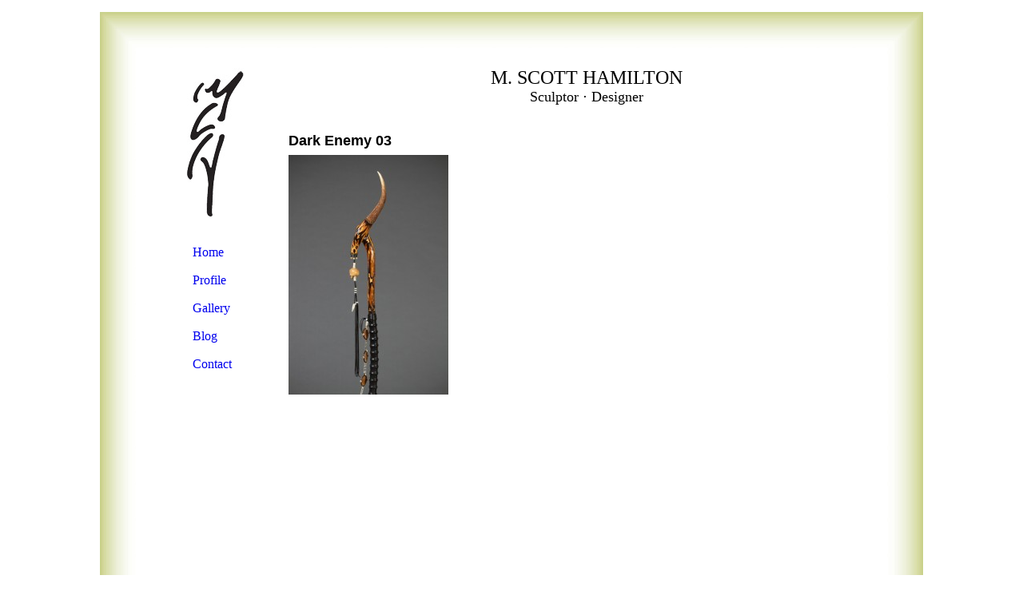

--- FILE ---
content_type: text/css
request_url: https://www.mscotthamilton.com/wp-content/themes/mscotthamilton/style.css
body_size: 5262
content:
/*
Theme Name: M. Scott Hamilton
Theme URI: http://tualatinweb.com/
Author: Daniel Payne
Author URI: http://tualatinweb.com/
Description: A custom theme designed by Scotty, developed by Daniel.
Version: July 12, 2021
Tags: custom
*/
/* http://meyerweb.com/eric/tools/css/reset/ 
   v2.0 | 20110126
   License: none (public domain)
*/

html, body, div, span, applet, object, iframe,
h1, h2, h3, h4, h5, h6, p, blockquote, pre,
a, abbr, acronym, address, big, cite, code,
del, dfn, em, img, ins, kbd, q, s, samp,
small, strike, strong, sub, sup, tt, var,
b, u, i, center,
dl, dt, dd, ol, ul, li,
fieldset, form, label, legend,
table, caption, tbody, tfoot, thead, tr, th, td,
article, aside, canvas, details, embed, 
figure, figcaption, footer, header, hgroup, 
menu, nav, output, ruby, section, summary,
time, mark, audio, video {
	margin: 0;
	padding: 0;
	border: 0;
	font-size: 100%;
	font: inherit;
	vertical-align: baseline;
}
/* HTML5 display-role reset for older browsers */
article, aside, details, figcaption, figure, 
footer, header, hgroup, menu, nav, section {
	display: block;
}
p {
	margin-bottom:1.5em;
}
body {
	line-height: 1;
}
ol, ul {
	list-style: none;
}
blockquote, q {
	quotes: none;
}
blockquote:before, blockquote:after,
q:before, q:after {
	content: '';
	content: none;
}
table {
	border-collapse: collapse;
	border-spacing: 0;
}
/* styling */
body {
	background:#e6e6e6;
}


#logo {
	margin-left:20px;
}
/* Narrow devices, one column */
@media only screen and (max-width: 768px) {
	body {
		background-color:#fff; /* white */
	}
	#container {
		position: relative;
		width: 100%;
		margin: 5px auto;
		overflow: auto;
		display: block;
		min-height: 500px;
	}
	#left-sidebar {
		width: 100%; /* one column */
		position:relative;
		margin-left:10px;
		display:block;
	}
	#main-content {
		position: relative;
		display:block;
		overflow: auto;
		min-height:660px;
		font-size:14px;
		margin: 10px;
	}
	#footer {
		position:relative;
		width: 100%;
		margin: 15px auto; /* centered */
	}
}

/* 768 pixels wide, white background, two columns */
@media only screen and (min-width: 768px) {
	body {
		background:#fff; /* white */
	}
	#container {
		position:relative;
		width: 100%;
		margin: 15px auto;
		overflow: auto;
		display:block;
		min-height: 500px;
	}
	
	#left-sidebar {
		width: 16%;
		position: relative;
		float: left;
		margin-left: 20px;
		display: block;
	}
	#main-content {
		position:relative;
		float:left;
		display:block;
		overflow:auto;
		min-height: 660px;
		width: 80%;
		font-size: 14px;
	}
	#footer {
		position:relative;
		width: 100%;
		margin: 15px auto; /* centered */
	}
}

/* Desktop, grey background, two columns */
@media only screen and (min-width: 1028px) {
	#footer { /* outside of main-content */
		position:relative;
		width:800px;
		padding-left:140px;
		margin:15px auto 15px auto; /* centered */
	}	
	
	#container {
		position:relative;
		background:#fff;
		width:940px;
		margin:15px auto; /* centered */
		border:45px solid transparent;
		-moz-border-image: url('images/gradient.jpg') 45  repeat repeat;
		-webkit-border-image: url('images/gradient.jpg') 45  repeat repeat;
		border-image: url('images/gradient.jpg') 45  repeat repeat;
		line-height:1.5em;
		overflow:auto;
		display:block;
		padding-top:25px;
		min-height:500px;
	}
	
	#left-sidebar {
		width: 155px;
		position:relative;
		float:left;
		margin-left:36px;
		display:block;
	}
	
	#main-content {
		position:relative;
		float:left;
		display:block;
		overflow:auto;
		min-height:660px;
		width:745px;
		font-size:14px;
	}
}
#header { /* inside main-content */
	width:100%;
	margin-bottom: 25px;
}
#header h1 {
	text-transform:uppercase;
	font-size:24px;
	text-align:center;
	font-weight:100;
}
#header h2 {
	font-size:18px;
	font-style:inherit;
	text-align:center;
}
#content { /* inside main-content */
	position:relative;
	width:100%;
	display:block;
	font-family:Arial, Helvetica, sans-serif;

}
h1.page-title {
	font-weight:bold;
}
#blog-content {
	position:relative;
	width:80%;
	float:left;
	font-family:Arial, Helvetica, sans-serif;
}
#right-sidebar {
	position:relative;
	float:left;
	width:20%;
	display:block;
}
#s {
	width:125px;
}

#footer p {
	font-size:11px;
	text-align:center;
	color:#555;
}
#footer a {
	text-decoration:none;
}
#footer a:hover {
	text-decoration:underline;
}
h1.page-title {
	font-size:18px;
	line-height:36px;
}

/* Menu */

ul.menu {
	margin-top:25px;
}

ul.menu li a {
	text-decoration:none;
	line-height:35px;
	margin-left:35px;
}
ul.menu li a:hover {
	text-decoration:underline;
}
ul.menu li.current-menu-item {
	background-image:url('images/dot.png');
	background-position:left;
	background-repeat:no-repeat;
}

/* Carousel Gallery */

.jp-carousel-image-meta,
#jp-carousel-comment-form-container {
	display:none!important;
}
.gallery-caption {
	font-weight:bold;
	margin-top:10px;
}
#comments {
	line-height:25px;
	margin-left:25px;
	border-top: 1px solid #e6e6e6;
	padding-top:15px;
	margin-top: 15px;
	margin-right: 25px;
}
.commentlist {
	margin-left:25px;
}
#blog-content h2 {
	font-size:15px;
	font-weight:bold;
	line-height:30px;
}
.comments-link {
	margin:10px 0px;
}
.comment-body p {
	margin: 15px;
}
#respond {
	margin: 25px 50px;
}
.grav-grav img {
	float:left;
	margin-right: 15px;
}
.wp-caption-text {
	text-align:center;
	font-weight:bold;
	line-height: 30px;
}

--- FILE ---
content_type: text/javascript
request_url: https://www.mscotthamilton.com/wp-content/themes/mscotthamilton/css3-mediaqueries.js
body_size: 15935
content:
if(typeof Object.create!=="function"){
Object.create=function(o){
function F(){
};
F.prototype=o;
return new F();
};
}
var ua={toString:function(){
return navigator.userAgent;
},test:function(s){
return this.toString().toLowerCase().indexOf(s.toLowerCase())>-1;
}};
ua.version=(ua.toString().toLowerCase().match(/[\s\S]+(?:rv|it|ra|ie)[\/: ]([\d.]+)/)||[])[1];
ua.webkit=ua.test("webkit");
ua.gecko=ua.test("gecko")&&!ua.webkit;
ua.opera=ua.test("opera");
ua.ie=ua.test("msie")&&!ua.opera;
ua.ie6=ua.ie&&document.compatMode&&typeof document.documentElement.style.maxHeight==="undefined";
ua.ie7=ua.ie&&document.documentElement&&typeof document.documentElement.style.maxHeight!=="undefined"&&typeof XDomainRequest==="undefined";
ua.ie8=ua.ie&&typeof XDomainRequest!=="undefined";
var domReady=function(){
var _1=[];
var _2=function(){
if(!arguments.callee.done){
arguments.callee.done=true;
for(var i=0;i<_1.length;i++){
_1[i]();
}
}
};
if(document.addEventListener){
document.addEventListener("DOMContentLoaded",_2,false);
}
if(ua.ie){
(function(){
try{
document.documentElement.doScroll("left");
}
catch(e){
setTimeout(arguments.callee,50);
return;
}
_2();
})();
document.onreadystatechange=function(){
if(document.readyState==="complete"){
document.onreadystatechange=null;
_2();
}
};
}
if(ua.webkit&&document.readyState){
(function(){
if(document.readyState!=="loading"){
_2();
}else{
setTimeout(arguments.callee,10);
}
})();
}
window.onload=_2;
return function(fn){
if(typeof fn==="function"){
_1[_1.length]=fn;
}
return fn;
};
}();
var cssHelper=function(){
var _3={BLOCKS:/[^\s{][^{]*\{(?:[^{}]*\{[^{}]*\}[^{}]*|[^{}]*)*\}/g,BLOCKS_INSIDE:/[^\s{][^{]*\{[^{}]*\}/g,DECLARATIONS:/[a-zA-Z\-]+[^;]*:[^;]+;/g,RELATIVE_URLS:/url\(['"]?([^\/\)'"][^:\)'"]+)['"]?\)/g,REDUNDANT_COMPONENTS:/(?:\/\*([^*\\\\]|\*(?!\/))+\*\/|@import[^;]+;)/g,REDUNDANT_WHITESPACE:/\s*(,|:|;|\{|\})\s*/g,MORE_WHITESPACE:/\s{2,}/g,FINAL_SEMICOLONS:/;\}/g,NOT_WHITESPACE:/\S+/g};
var _4,_5=false;
var _6=[];
var _7=function(fn){
if(typeof fn==="function"){
_6[_6.length]=fn;
}
};
var _8=function(){
for(var i=0;i<_6.length;i++){
_6[i](_4);
}
};
var _9={};
var _a=function(n,v){
if(_9[n]){
var _b=_9[n].listeners;
if(_b){
for(var i=0;i<_b.length;i++){
_b[i](v);
}
}
}
};
var _c=function(_d,_e,_f){
if(ua.ie&&!window.XMLHttpRequest){
window.XMLHttpRequest=function(){
return new ActiveXObject("Microsoft.XMLHTTP");
};
}
if(!XMLHttpRequest){
return "";
}
var r=new XMLHttpRequest();
try{
r.open("get",_d,true);
r.setRequestHeader("X_REQUESTED_WITH","XMLHttpRequest");
}
catch(e){
_f();
return;
}
var _10=false;
setTimeout(function(){
_10=true;
},5000);
document.documentElement.style.cursor="progress";
r.onreadystatechange=function(){
if(r.readyState===4&&!_10){
if(!r.status&&location.protocol==="file:"||(r.status>=200&&r.status<300)||r.status===304||navigator.userAgent.indexOf("Safari")>-1&&typeof r.status==="undefined"){
_e(r.responseText);
}else{
_f();
}
document.documentElement.style.cursor="";
r=null;
}
};
r.send("");
};
var _11=function(_12){
_12=_12.replace(_3.REDUNDANT_COMPONENTS,"");
_12=_12.replace(_3.REDUNDANT_WHITESPACE,"$1");
_12=_12.replace(_3.MORE_WHITESPACE," ");
_12=_12.replace(_3.FINAL_SEMICOLONS,"}");
return _12;
};
var _13={mediaQueryList:function(s){
var o={};
var idx=s.indexOf("{");
var lt=s.substring(0,idx);
s=s.substring(idx+1,s.length-1);
var mqs=[],rs=[];
var qts=lt.toLowerCase().substring(7).split(",");
for(var i=0;i<qts.length;i++){
mqs[mqs.length]=_13.mediaQuery(qts[i],o);
}
var rts=s.match(_3.BLOCKS_INSIDE);
if(rts!==null){
for(i=0;i<rts.length;i++){
rs[rs.length]=_13.rule(rts[i],o);
}
}
o.getMediaQueries=function(){
return mqs;
};
o.getRules=function(){
return rs;
};
o.getListText=function(){
return lt;
};
o.getCssText=function(){
return s;
};
return o;
},mediaQuery:function(s,mql){
s=s||"";
var not=false,_14;
var exp=[];
var _15=true;
var _16=s.match(_3.NOT_WHITESPACE);
for(var i=0;i<_16.length;i++){
var _17=_16[i];
if(!_14&&(_17==="not"||_17==="only")){
if(_17==="not"){
not=true;
}
}else{
if(!_14){
_14=_17;
}else{
if(_17.charAt(0)==="("){
var _18=_17.substring(1,_17.length-1).split(":");
exp[exp.length]={mediaFeature:_18[0],value:_18[1]||null};
}
}
}
}
return {getList:function(){
return mql||null;
},getValid:function(){
return _15;
},getNot:function(){
return not;
},getMediaType:function(){
return _14;
},getExpressions:function(){
return exp;
}};
},rule:function(s,mql){
var o={};
var idx=s.indexOf("{");
var st=s.substring(0,idx);
var ss=st.split(",");
var ds=[];
var dts=s.substring(idx+1,s.length-1).split(";");
for(var i=0;i<dts.length;i++){
ds[ds.length]=_13.declaration(dts[i],o);
}
o.getMediaQueryList=function(){
return mql||null;
};
o.getSelectors=function(){
return ss;
};
o.getSelectorText=function(){
return st;
};
o.getDeclarations=function(){
return ds;
};
o.getPropertyValue=function(n){
for(var i=0;i<ds.length;i++){
if(ds[i].getProperty()===n){
return ds[i].getValue();
}
}
return null;
};
return o;
},declaration:function(s,r){
var idx=s.indexOf(":");
var p=s.substring(0,idx);
var v=s.substring(idx+1);
return {getRule:function(){
return r||null;
},getProperty:function(){
return p;
},getValue:function(){
return v;
}};
}};
var _19=function(el){
if(typeof el.cssHelperText!=="string"){
return;
}
var o={mediaQueryLists:[],rules:[],selectors:{},declarations:[],properties:{}};
var _1a=o.mediaQueryLists;
var ors=o.rules;
var _1b=el.cssHelperText.match(_3.BLOCKS);
if(_1b!==null){
for(var i=0;i<_1b.length;i++){
if(_1b[i].substring(0,7)==="@media "){
_1a[_1a.length]=_13.mediaQueryList(_1b[i]);
ors=o.rules=ors.concat(_1a[_1a.length-1].getRules());
}else{
ors[ors.length]=_13.rule(_1b[i]);
}
}
}
var oss=o.selectors;
var _1c=function(r){
var ss=r.getSelectors();
for(var i=0;i<ss.length;i++){
var n=ss[i];
if(!oss[n]){
oss[n]=[];
}
oss[n][oss[n].length]=r;
}
};
for(i=0;i<ors.length;i++){
_1c(ors[i]);
}
var ods=o.declarations;
for(i=0;i<ors.length;i++){
ods=o.declarations=ods.concat(ors[i].getDeclarations());
}
var ops=o.properties;
for(i=0;i<ods.length;i++){
var n=ods[i].getProperty();
if(!ops[n]){
ops[n]=[];
}
ops[n][ops[n].length]=ods[i];
}
el.cssHelperParsed=o;
_4[_4.length]=el;
return o;
};
var _1d=function(el,s){
el.cssHelperText=_11(s||el.innerHTML);
return _19(el);
};
var _1e=function(){
_5=true;
_4=[];
var _1f=[];
var _20=function(){
for(var i=0;i<_1f.length;i++){
_19(_1f[i]);
}
var _21=document.getElementsByTagName("style");
for(i=0;i<_21.length;i++){
_1d(_21[i]);
}
_5=false;
_8();
};
var _22=document.getElementsByTagName("link");
for(var i=0;i<_22.length;i++){
var _23=_22[i];
if(_23.getAttribute("rel").indexOf("style")>-1&&_23.href&&_23.href.length!==0&&!_23.disabled){
_1f[_1f.length]=_23;
}
}
if(_1f.length>0){
var c=0;
var _24=function(){
c++;
if(c===_1f.length){
_20();
}
};
var _25=function(_26){
var _27=_26.href;
_c(_27,function(_28){
_28=_11(_28).replace(_3.RELATIVE_URLS,"url("+_27.substring(0,_27.lastIndexOf("/"))+"/$1)");
_26.cssHelperText=_28;
_24();
},_24);
};
for(i=0;i<_1f.length;i++){
_25(_1f[i]);
}
}else{
_20();
}
};
var _29={mediaQueryLists:"array",rules:"array",selectors:"object",declarations:"array",properties:"object"};
var _2a={mediaQueryLists:null,rules:null,selectors:null,declarations:null,properties:null};
var _2b=function(_2c,v){
if(_2a[_2c]!==null){
if(_29[_2c]==="array"){
return (_2a[_2c]=_2a[_2c].concat(v));
}else{
var c=_2a[_2c];
for(var n in v){
if(v.hasOwnProperty(n)){
if(!c[n]){
c[n]=v[n];
}else{
c[n]=c[n].concat(v[n]);
}
}
}
return c;
}
}
};
var _2d=function(_2e){
_2a[_2e]=(_29[_2e]==="array")?[]:{};
for(var i=0;i<_4.length;i++){
_2b(_2e,_4[i].cssHelperParsed[_2e]);
}
return _2a[_2e];
};
domReady(function(){
var els=document.body.getElementsByTagName("*");
for(var i=0;i<els.length;i++){
els[i].checkedByCssHelper=true;
}
if(document.implementation.hasFeature("MutationEvents","2.0")||window.MutationEvent){
document.body.addEventListener("DOMNodeInserted",function(e){
var el=e.target;
if(el.nodeType===1){
_a("DOMElementInserted",el);
el.checkedByCssHelper=true;
}
},false);
}else{
setInterval(function(){
var els=document.body.getElementsByTagName("*");
for(var i=0;i<els.length;i++){
if(!els[i].checkedByCssHelper){
_a("DOMElementInserted",els[i]);
els[i].checkedByCssHelper=true;
}
}
},1000);
}
});
var _2f=function(d){
if(typeof window.innerWidth!="undefined"){
return window["inner"+d];
}else{
if(typeof document.documentElement!="undefined"&&typeof document.documentElement.clientWidth!="undefined"&&document.documentElement.clientWidth!=0){
return document.documentElement["client"+d];
}
}
};
return {addStyle:function(s,_30){
var el=document.createElement("style");
el.setAttribute("type","text/css");
document.getElementsByTagName("head")[0].appendChild(el);
if(el.styleSheet){
el.styleSheet.cssText=s;
}else{
el.appendChild(document.createTextNode(s));
}
el.addedWithCssHelper=true;
if(typeof _30==="undefined"||_30===true){
cssHelper.parsed(function(_31){
var o=_1d(el,s);
for(var n in o){
if(o.hasOwnProperty(n)){
_2b(n,o[n]);
}
}
_a("newStyleParsed",el);
});
}else{
el.parsingDisallowed=true;
}
return el;
},removeStyle:function(el){
return el.parentNode.removeChild(el);
},parsed:function(fn){
if(_5){
_7(fn);
}else{
if(typeof _4!=="undefined"){
if(typeof fn==="function"){
fn(_4);
}
}else{
_7(fn);
_1e();
}
}
},mediaQueryLists:function(fn){
cssHelper.parsed(function(_32){
fn(_2a.mediaQueryLists||_2d("mediaQueryLists"));
});
},rules:function(fn){
cssHelper.parsed(function(_33){
fn(_2a.rules||_2d("rules"));
});
},selectors:function(fn){
cssHelper.parsed(function(_34){
fn(_2a.selectors||_2d("selectors"));
});
},declarations:function(fn){
cssHelper.parsed(function(_35){
fn(_2a.declarations||_2d("declarations"));
});
},properties:function(fn){
cssHelper.parsed(function(_36){
fn(_2a.properties||_2d("properties"));
});
},broadcast:_a,addListener:function(n,fn){
if(typeof fn==="function"){
if(!_9[n]){
_9[n]={listeners:[]};
}
_9[n].listeners[_9[n].listeners.length]=fn;
}
},removeListener:function(n,fn){
if(typeof fn==="function"&&_9[n]){
var ls=_9[n].listeners;
for(var i=0;i<ls.length;i++){
if(ls[i]===fn){
ls.splice(i,1);
i-=1;
}
}
}
},getViewportWidth:function(){
return _2f("Width");
},getViewportHeight:function(){
return _2f("Height");
}};
}();
domReady(function enableCssMediaQueries(){
var _37;
var _38={LENGTH_UNIT:/[0-9]+(em|ex|px|in|cm|mm|pt|pc)$/,RESOLUTION_UNIT:/[0-9]+(dpi|dpcm)$/,ASPECT_RATIO:/^[0-9]+\/[0-9]+$/,ABSOLUTE_VALUE:/^[0-9]*(\.[0-9]+)*$/};
var _39=[];
var _3a=function(){
var id="css3-mediaqueries-test";
var el=document.createElement("div");
el.id=id;
var _3b=cssHelper.addStyle("@media all and (width) { #"+id+" { width: 1px !important; } }",false);
document.body.appendChild(el);
var ret=el.offsetWidth===1;
_3b.parentNode.removeChild(_3b);
el.parentNode.removeChild(el);
_3a=function(){
return ret;
};
return ret;
};
var _3c=function(){
_37=document.createElement("div");
_37.style.cssText="position:absolute;top:-9999em;left:-9999em;"+"margin:0;border:none;padding:0;width:1em;font-size:1em;";
document.body.appendChild(_37);
if(_37.offsetWidth!==16){
_37.style.fontSize=16/_37.offsetWidth+"em";
}
_37.style.width="";
};
var _3d=function(_3e){
_37.style.width=_3e;
var _3f=_37.offsetWidth;
_37.style.width="";
return _3f;
};
var _40=function(_41,_42){
var l=_41.length;
var min=(_41.substring(0,4)==="min-");
var max=(!min&&_41.substring(0,4)==="max-");
if(_42!==null){
var _43;
var _44;
if(_38.LENGTH_UNIT.exec(_42)){
_43="length";
_44=_3d(_42);
}else{
if(_38.RESOLUTION_UNIT.exec(_42)){
_43="resolution";
_44=parseInt(_42,10);
var _45=_42.substring((_44+"").length);
}else{
if(_38.ASPECT_RATIO.exec(_42)){
_43="aspect-ratio";
_44=_42.split("/");
}else{
if(_38.ABSOLUTE_VALUE){
_43="absolute";
_44=_42;
}else{
_43="unknown";
}
}
}
}
}
var _46,_47;
if("device-width"===_41.substring(l-12,l)){
_46=screen.width;
if(_42!==null){
if(_43==="length"){
return ((min&&_46>=_44)||(max&&_46<_44)||(!min&&!max&&_46===_44));
}else{
return false;
}
}else{
return _46>0;
}
}else{
if("device-height"===_41.substring(l-13,l)){
_47=screen.height;
if(_42!==null){
if(_43==="length"){
return ((min&&_47>=_44)||(max&&_47<_44)||(!min&&!max&&_47===_44));
}else{
return false;
}
}else{
return _47>0;
}
}else{
if("width"===_41.substring(l-5,l)){
_46=document.documentElement.clientWidth||document.body.clientWidth;
if(_42!==null){
if(_43==="length"){
return ((min&&_46>=_44)||(max&&_46<_44)||(!min&&!max&&_46===_44));
}else{
return false;
}
}else{
return _46>0;
}
}else{
if("height"===_41.substring(l-6,l)){
_47=document.documentElement.clientHeight||document.body.clientHeight;
if(_42!==null){
if(_43==="length"){
return ((min&&_47>=_44)||(max&&_47<_44)||(!min&&!max&&_47===_44));
}else{
return false;
}
}else{
return _47>0;
}
}else{
if("device-aspect-ratio"===_41.substring(l-19,l)){
return _43==="aspect-ratio"&&screen.width*_44[1]===screen.height*_44[0];
}else{
if("color-index"===_41.substring(l-11,l)){
var _48=Math.pow(2,screen.colorDepth);
if(_42!==null){
if(_43==="absolute"){
return ((min&&_48>=_44)||(max&&_48<_44)||(!min&&!max&&_48===_44));
}else{
return false;
}
}else{
return _48>0;
}
}else{
if("color"===_41.substring(l-5,l)){
var _49=screen.colorDepth;
if(_42!==null){
if(_43==="absolute"){
return ((min&&_49>=_44)||(max&&_49<_44)||(!min&&!max&&_49===_44));
}else{
return false;
}
}else{
return _49>0;
}
}else{
if("resolution"===_41.substring(l-10,l)){
var res;
if(_45==="dpcm"){
res=_3d("1cm");
}else{
res=_3d("1in");
}
if(_42!==null){
if(_43==="resolution"){
return ((min&&res>=_44)||(max&&res<_44)||(!min&&!max&&res===_44));
}else{
return false;
}
}else{
return res>0;
}
}else{
return false;
}
}
}
}
}
}
}
}
};
var _4a=function(mq){
var _4b=mq.getValid();
var _4c=mq.getExpressions();
var l=_4c.length;
if(l>0){
for(var i=0;i<l&&_4b;i++){
_4b=_40(_4c[i].mediaFeature,_4c[i].value);
}
var not=mq.getNot();
return (_4b&&!not||not&&!_4b);
}
};
var _4d=function(mql){
var mqs=mql.getMediaQueries();
var t={};
for(var i=0;i<mqs.length;i++){
if(_4a(mqs[i])){
t[mqs[i].getMediaType()]=true;
}
}
var s=[],c=0;
for(var n in t){
if(t.hasOwnProperty(n)){
if(c>0){
s[c++]=",";
}
s[c++]=n;
}
}
if(s.length>0){
_39[_39.length]=cssHelper.addStyle("@media "+s.join("")+"{"+mql.getCssText()+"}",false);
}
};
var _4e=function(_4f){
for(var i=0;i<_4f.length;i++){
_4d(_4f[i]);
}
if(ua.ie){
document.documentElement.style.display="block";
setTimeout(function(){
document.documentElement.style.display="";
},0);
setTimeout(function(){
cssHelper.broadcast("cssMediaQueriesTested");
},100);
}else{
cssHelper.broadcast("cssMediaQueriesTested");
}
};
var _50=function(){
for(var i=0;i<_39.length;i++){
cssHelper.removeStyle(_39[i]);
}
_39=[];
cssHelper.mediaQueryLists(_4e);
};
var _51=0;
var _52=function(){
var _53=cssHelper.getViewportWidth();
var _54=cssHelper.getViewportHeight();
if(ua.ie){
var el=document.createElement("div");
el.style.position="absolute";
el.style.top="-9999em";
el.style.overflow="scroll";
document.body.appendChild(el);
_51=el.offsetWidth-el.clientWidth;
document.body.removeChild(el);
}
var _55;
var _56=function(){
var vpw=cssHelper.getViewportWidth();
var vph=cssHelper.getViewportHeight();
if(Math.abs(vpw-_53)>_51||Math.abs(vph-_54)>_51){
_53=vpw;
_54=vph;
clearTimeout(_55);
_55=setTimeout(function(){
if(!_3a()){
_50();
}else{
cssHelper.broadcast("cssMediaQueriesTested");
}
},500);
}
};
window.onresize=function(){
var x=window.onresize||function(){
};
return function(){
x();
_56();
};
}();
};
var _57=document.documentElement;
_57.style.marginLeft="-32767px";
setTimeout(function(){
_57.style.marginTop="";
},20000);
return function(){
if(!_3a()){
cssHelper.addListener("newStyleParsed",function(el){
_4e(el.cssHelperParsed.mediaQueryLists);
});
cssHelper.addListener("cssMediaQueriesTested",function(){
if(ua.ie){
_57.style.width="1px";
}
setTimeout(function(){
_57.style.width="";
_57.style.marginLeft="";
},0);
cssHelper.removeListener("cssMediaQueriesTested",arguments.callee);
});
_3c();
_50();
}else{
_57.style.marginLeft="";
}
_52();
};
}());
try{
document.execCommand("BackgroundImageCache",false,true);
}
catch(e){
}